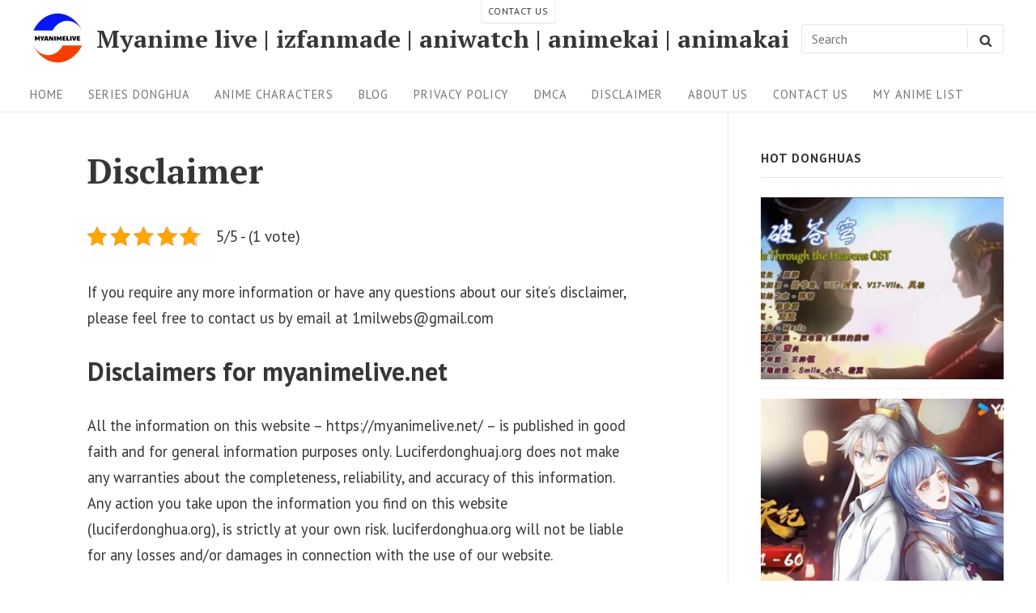

--- FILE ---
content_type: text/css
request_url: https://myanimelive.net/wp-content/themes/aamla/style.css?ver=1.2.4
body_size: 10754
content:
/*
Theme Name: Aamla
Theme URI: https://vedathemes.com/blog/vedaitems/aamla-theme/
Author: Vedathemes
Author URI: https://vedathemes.com/
Description: Aamla is a feature rich, Gutenberg friendly, lightweight and mobile first WordPress theme that is flexible and easy to use. It is built with special focus on blog, business and e-commerce websites. Aamla helps you to build your pages even without pagebuilders and make your audios and videos stand out. It is compatible with gutenberg, woocommerce and many other plugins. Aamla is written with clean code and the most current HTML5 conventions. Aamla can be used as a solid base to build beautiful and functional websites.
Version: 1.2.4
License: GNU General Public License v2 or later
License URI: http://www.gnu.org/licenses/gpl-2.0.html
Text Domain: aamla
Tags: two-columns, left-sidebar, right-sidebar, grid-layout, custom-menu, custom-logo, editor-style, featured-images, footer-widgets, post-formats, rtl-language-support, sticky-post, theme-options, threaded-comments, translation-ready, blog, e-Commerce

This theme, like WordPress, is licensed under the GPL.
Use it to make something cool, have fun, and share what you've learned with others.

Aamla is based on Underscores http://underscores.me/, (C) 2012-2016 Automattic, Inc.
Underscores is distributed under the terms of the GNU GPL v2 or later.

*/
/**
* #.# Normalize CSS
*
* Modified from normalize.css v8.0.0 | MIT License | https://necolas.github.io/normalize.css/
*/
html {
	line-height: 1.75;
	-webkit-text-size-adjust: 100%;
}

html,
input[type="search"] {
	-webkit-box-sizing: border-box;
	        box-sizing: border-box;
}

*,
*:before,
*:after {
	-webkit-box-sizing: inherit;
	        box-sizing: inherit;
	min-width: 0;
}

abbr[title] {
	        text-decoration: underline;
	        text-decoration: underline dotted;
	border-bottom: none;
	-webkit-text-decoration: underline dotted;
}

b,
strong {
	font-weight: 700;
}

small {
	font-size: 80%;
}

sub,
sup {
	font-size: 75%;
	line-height: 0;
	position: relative;
	vertical-align: baseline;
}

sub {
	bottom: -0.25em;
}

sup {
	top: -0.5em;
}

button,
input,
optgroup,
select,
textarea {
	font-family: sans-serif;
	font-size: 100%;
	line-height: normal;
	margin: 0;
}

button,
input {
	overflow: visible;
}

button,
select {
	text-transform: none;
}

button,
html [type="button"],
[type="reset"],
[type="submit"] {
	-webkit-appearance: button;
}

button::-moz-focus-inner,
[type="button"]::-moz-focus-inner,
[type="reset"]::-moz-focus-inner,
[type="submit"]::-moz-focus-inner {
	padding: 0;
	border-style: none;
}

button:-moz-focusring,
[type="button"]:-moz-focusring,
[type="reset"]:-moz-focusring,
[type="submit"]:-moz-focusring {
	outline: 1px dotted ButtonText;
}

fieldset {
	padding: 0.35em 0.75em 0.625em;
}

legend {
	display: table;
	-webkit-box-sizing: border-box;
	        box-sizing: border-box;
	max-width: 100%;
	padding: 0;
	white-space: normal;
	color: inherit;
}

progress {
	vertical-align: baseline;
}

textarea {
	overflow: auto;
}

[type="number"]::-webkit-inner-spin-button,
[type="number"]::-webkit-outer-spin-button {
	height: auto;
}

[type="search"] {
	outline-offset: -2px;
	-webkit-appearance: none;
}

[type="search"]::-webkit-search-cancel-button,
[type="search"]::-webkit-search-decoration {
	-webkit-appearance: none;
}

::-webkit-file-upload-button {
	font: inherit;
	-webkit-appearance: button;
}

details {
	display: block;
}

summary {
	display: list-item;
}

template {
	display: none;
}

/**
* #.# WordPress Core
*
* Styles for WordPress core and screen reader classes.
*/
/* Text meant only for screen readers. */
.screen-reader-text {
	position: absolute !important;
	overflow: hidden;
	clip: rect(1px, 1px, 1px, 1px);
	width: 1px;
	height: 1px;
}

.screen-reader-text:focus {
	font-size: 14px;
	font-size: 0.875rem;
	font-weight: bold;
	line-height: normal;
	z-index: 100000;
	/* Above WP toolbar. */
	top: 5px;
	left: 5px;
	display: block;
	clip: auto !important;
	width: auto;
	height: auto;
	padding: 15px 23px 14px;
	text-decoration: none;
	color: #21759b;
	border-radius: 3px;
	background-color: #f1f1f1;
	-webkit-box-shadow: 0 0 2px 2px rgba(0, 0, 0, 0.6);
	        box-shadow: 0 0 2px 2px rgba(0, 0, 0, 0.6);
}

/* Do not show the outline on the skip link target. */
#content[tabindex="-1"]:focus {
	outline: 0;
}

/* Alignment */
.alignleft {
	float: left;
	margin: 0.4375rem 1.75rem 0.875rem 0;
}

.alignright {
	float: right;
	margin: 0.4375rem 0 0.875rem 1.75rem;
}

.aligncenter {
	display: block;
	clear: both;
	margin: 0 auto 1.75rem;
}

.alignnone {
	float: none;
	margin: 0 auto 1.75rem;
}

p .alignnone {
	margin: 0;
}

/* Gallery */
.entry-content .gallery {
	position: relative;
	left: 50%;
	width: 91vw;
	max-width: 900px;
	margin-bottom: 5%;
	-webkit-transform: translate(-50%);
	        transform: translate(-50%);
}

.gallery:after {
	display: table;
	clear: both;
	content: "";
}

.gallery-item {
	position: relative;
	display: block;
	float: left;
	width: 50%;
	margin: 0 0 6px;
	padding: 0 3px;
}

.gallery-item a,
.gallery-item a:hover,
.gallery-item a:focus {
	display: block;
	max-width: 100%;
	background: none;
	-webkit-box-shadow: none;
	        box-shadow: none;
}

.gallery-columns-1 .gallery-item {
	width: 100%;
}

.gallery-columns-2 .gallery-item {
	width: 50%;
}

.gallery-columns-3 .gallery-item {
	width: 50%;
}

.gallery-columns-3 .gallery-item:nth-of-type(3n) {
	width: 100%;
}

.gallery-item .gallery-icon {
	position: relative;
}

.gallery-item .gallery-icon a {
	position: absolute;
	top: 0;
	right: 0;
	bottom: 0;
	left: 0;
	width: 100%;
	height: 100%;
}

.gallery-item .gallery-icon a img {
	width: 100%;
	height: 100%;
	-o-object-fit: cover;
	   object-fit: cover;
}

.gallery-item .gallery-icon img {
	position: absolute;
	top: 0;
	right: 0;
	bottom: 0;
	left: 0;
	width: 100%;
	height: 100%;
	-o-object-fit: cover;
	   object-fit: cover;
}

.gallery-item .gallery-icon:after {
	display: block;
	width: 100%;
	padding-top: 56.25%;
	content: "";
}

.gallery-item .portrait.gallery-icon:after {
	padding-top: 133%;
}

.gallery-caption {
	position: absolute;
	right: 0;
	bottom: 0;
	left: 0;
	overflow: auto;
	max-height: 50%;
	margin: 0 3px;
	padding: 0.875em;
	-webkit-transition: opacity 0.25s ease;
	        transition: opacity 0.25s ease;
	text-align: center;
	background: -webkit-gradient(linear, left top, right top, from(rgba(54, 54, 54, 0.6)), color-stop(85%, rgba(54, 54, 54, 0.4)));
	background: linear-gradient(to right, rgba(54, 54, 54, 0.6), rgba(54, 54, 54, 0.4) 85%);
}

.gallery-caption.wp-caption-text {
	color: #fff;
}

.gallery-item:hover .gallery-caption {
	opacity: 1;
}

.entry-content .gallery img {
	display: block;
	margin: 0;
}

/* Image */
img {
	max-width: 100%;
	height: auto;
	vertical-align: middle;
}

.entry-content a img,
.entry-summary a img,
.comment-content a img,
.textwidget a img {
	display: block;
}

a:hover > img,
a:focus > img {
	opacity: 0.8;
}

/* Captions */
.wp-caption {
	max-width: 100%;
	margin-bottom: 1.75rem;
}

.wp-caption img[class*="wp-image-"] {
	display: block;
	margin: 0;
}

.wp-caption-text {
	font-size: 0.8rem;
	padding-top: 0.875em;
	color: #505050;
}

/* Make sure embeds and iframes fit their containers. */
embed,
iframe,
object,
video {
	max-width: 100%;
	margin-bottom: 1.75em;
	vertical-align: middle;
}

p > embed,
p > iframe,
p > object,
p > video {
	margin-bottom: 0;
}

/* WordPress media elements */
.page-content .wp-audio-shortcode,
.entry-content .wp-audio-shortcode,
.comment-content .wp-audio-shortcode {
	margin-top: 0;
	margin-bottom: 1.75em;
}

.page-content .wp-video,
.entry-content .wp-video,
.comment-content .wp-video {
	margin-top: 0;
	margin-bottom: 1.75em;
}

.page-content .wp-playlist.wp-audio-playlist,
.entry-content .wp-playlist.wp-audio-playlist,
.comment-content .wp-playlist.wp-audio-playlist {
	margin-top: 0;
	margin-bottom: 1.75em;
	padding-bottom: 0;
}

.page-content .wp-playlist .wp-playlist-tracks,
.entry-content .wp-playlist .wp-playlist-tracks,
.comment-content .wp-playlist .wp-playlist-tracks {
	margin-top: 0;
}

.page-content .wp-playlist-item .wp-playlist-caption,
.entry-content .wp-playlist-item .wp-playlist-caption,
.comment-content .wp-playlist-item .wp-playlist-caption {
	padding: 0.7em 0;
	border-bottom: 0;
}

.page-content .wp-playlist-item .wp-playlist-item-length,
.entry-content .wp-playlist-item .wp-playlist-item-length,
.comment-content .wp-playlist-item .wp-playlist-item-length {
	top: 0.7em;
}

.page-content .wp-playlist-caption:focus,
.entry-content .wp-playlist-caption:focus,
.comment-content .wp-playlist-caption:focus {
	outline: 0;
}

/* Smiley */
.page-content .wp-smiley,
.entry-content .wp-smiley,
.comment-content .wp-smiley {
	margin-top: 0;
	margin-bottom: 0;
	padding: 0;
	border: none;
}

/* Meta Js */
.page-content .mejs-container,
.entry-content .mejs-container,
.comment-content .mejs-container {
	margin-bottom: 1.75rem;
}

.mejs-controls a.mejs-horizontal-volume-slider,
.mejs-controls a.mejs-horizontal-volume-slider:focus,
.mejs-controls a.mejs-horizontal-volume-slider:hover {
	border: 0;
	background: transparent;
}

.mejs-audio.mejs-container,
.mejs-audio.mejs-container .mejs-controls {
	height: 60px !important;
	border-radius: 4px;
	background: rgba(23, 35, 34, 0.75);
}

.mejs-audio .mejs-controls {
	padding: 0 13px;
	-webkit-box-shadow: 0 1px 2px rgba(0, 0, 0, 0.4);
	        box-shadow: 0 1px 2px rgba(0, 0, 0, 0.4);
	-webkit-box-align: center;
	-ms-flex-align: center;
	align-items: center;
}

.mejs-audio .mejs-controls .mejs-playpause-button {
	position: relative;
	width: 40px;
	height: 40px;
	margin-right: 8px;
	border-width: 0;
	border-radius: 50%;
	background: linear-gradient(135deg, rgba(255, 255, 255, 0.3) 0%, rgba(255, 255, 255, 0.1) 50%, rgba(54, 54, 54, 0.2) 51%, rgba(54, 54, 54, 0.4) 100%);
	-webkit-box-shadow: 0 1px 2px rgba(0, 0, 0, 0.4);
	        box-shadow: 0 1px 2px rgba(0, 0, 0, 0.4);
}

.mejs-audio .mejs-controls .mejs-playpause-button button {
	top: 50%;
	left: 50%;
	margin: 1px;
	-webkit-transform: translate(-50%, -50%);
	        transform: translate(-50%, -50%);
}

.mejs-audio .mejs-controls .mejs-time-rail .mejs-time-current {
	background-color: #03a9f4;
}

/**
* #.# Elements
*
* Styles for Core HTML elements.
*/
html {
	font-size: calc( 17px + 2 * ((100vw - 320px) / 1360));
}

.ios-device * {
	cursor: pointer;
}

body {
	font-family: PT Sans, sans-serif;
	font-size: 1rem;
	font-weight: normal;
	line-height: 1.75;
	margin: 0;
	word-wrap: break-word;
	color: #363636;
	background-color: #fff;
}

/* Headings */
h1,
h2,
h3,
h4,
h5,
h6 {
	font-weight: bolder;
	line-height: 1.2;
	margin: 0 0 1.75rem;
}

h1 {
	font-size: 2.013rem;
	line-height: 1.7387;
}

h2 {
	font-size: 1.75rem;
	line-height: 1.15;
}

h3 {
	font-size: 1.205rem;
	line-height: 1.45228;
}

h4 {
	font-size: 1.150em;
	line-height: 1.52174;
}

h5 {
	font-size: 1rem;
	line-height: 1.75;
}

h6 {
	font-size: 0.87rem;
	line-height: 2.01149;
}

/* Links */
a {
	text-decoration: none;
	color: #0050c7;
}

a:visited,
a:hover {
	color: #06f;
}

a:focus {
	outline: thin dotted;
	outline-offset: -0.05em;
}

/* Lists */
ol,
ul {
	margin: 0 0 1.75rem;
	padding: 0 0 0 1.75em;
}

ol ol,
ol ul,
ul ol,
ul ul {
	margin: 0.875rem 0;
}

/* Misc */
address,
p {
	margin: 0 0 1.75rem;
}

hr {
	overflow: visible;
	height: 1px;
	margin-bottom: 1.75rem;
	border: 0;
	background-color: #e6e6e6;
}

abbr,
dfn[title],
acronym {
	cursor: help;
	border-bottom: 1px dotted #e6e6e6;
}

dfn,
cite,
em,
i {
	font-style: italic;
}

mark,
ins {
	color: #363636;
	background: #fafafa;
}

dl,
dd {
	margin: 0 0 1.75rem;
}

dt {
	font-weight: 700;
}

figure {
	margin: 0;
}

/* Code */
code,
kbd,
tt,
var,
samp,
pre {
	font-family: "Andale Mono", AndaleMono, "Lucida Console", monospace;
	font-size: 0.87rem;
	line-height: 2.01149;
}

pre {
	overflow: auto;
	max-width: 100%;
	margin: 0 0 1.75rem;
	padding: 1.75em;
	white-space: pre;
	white-space: pre-wrap;
	word-wrap: break-word;
	background-color: #fafafa;
}

code {
	padding: 0.125em 0.25em;
	background-color: #fafafa;
}

/* Blockquote */
blockquote {
	font-size: 1.150rem;
	line-height: 1.52174;
	position: relative;
	margin-top: 0;
	margin-bottom: 1.75rem;
	margin-left: 0;
	padding-left: 2.5em;
	color: #363636;
}

blockquote > p {
	margin-bottom: 0.875rem;
}

blockquote > p:last-child {
	margin-bottom: 0;
}

blockquote cite {
	font-size: 0.851rem;
	font-style: normal;
	line-height: 2.0564;
	display: block;
	margin-top: 0.4375rem;
	color: #757575;
}

blockquote:before {
	font-family: "georgia";
	font-size: 50px;
	line-height: 1;
	position: absolute;
	top: 0;
	left: 0;
	width: 30px;
	content: "\201C";
	color: #363636;
}

.wp-block-pullquote {
	padding: 0;
	border-top-width: 0;
	border-bottom-width: 0;
}

.wp-block-pullquote blockquote,
blockquote.wp-block-pullquote {
	margin-right: 0;
	margin-bottom: 0;
	padding: 3em 0;
	text-align: center;
	color: #363636;
	border-top: 4px solid currentColor;
	border-bottom: 4px solid currentColor;
}

.wp-block-pullquote blockquote > p,
blockquote.wp-block-pullquote > p {
	font-size: 1.150rem;
	line-height: 1.52174;
}

.wp-block-pullquote blockquote cite,
blockquote.wp-block-pullquote cite {
	font-size: 0.851rem;
	font-style: normal;
	line-height: 2.0564;
	display: block;
	margin-top: 0.4375rem;
	color: #757575;
}

.wp-block-pullquote blockquote:before,
blockquote.wp-block-pullquote:before {
	content: none;
}

/* Table */
table {
	width: 100%;
	margin-bottom: 1.75rem;
	border-spacing: 0;
	border-collapse: collapse;
}

table td,
table th {
	padding: 0.4em;
	text-align: left;
	border-bottom: 0.1rem solid #e6e6e6;
}

table td:first-child,
table th:first-child {
	padding-left: 0;
}

table td:last-child,
table th:last-child {
	padding-right: 0;
}

p:empty {
	line-height: 0;
	margin: 0;
	padding: 0;
}

p > br:only-child {
	display: none;
}

/**
* #.# Forms
*
* Styles for HTML form elements.
*/
input:focus,
input[type="button"],
input[type="reset"],
input[type="submit"],
select,
textarea:focus {
	-webkit-transition: all 0.15s ease-in-out;
	        transition: all 0.15s ease-in-out;
}

a.button,
button,
input[type="button"],
input[type="reset"],
input[type="submit"] {
	font-family: inherit;
	font-size: 0.87rem;
	line-height: 2.01149;
	line-height: 1;
	display: inline-block;
	padding: 0.7875em 1.3125em;
	letter-spacing: 0.046875em;
	text-transform: uppercase;
	color: #fff;
	border: none;
	border-radius: 3px;
	background-color: #0050c7;
}

a.button:hover,
a.button:focus,
button:hover,
button:focus,
input[type="button"]:hover,
input[type="button"]:focus,
input[type="reset"]:hover,
input[type="reset"]:focus,
input[type="submit"]:hover,
input[type="submit"]:focus {
	cursor: pointer;
	border: none;
	background-color: #003d99;
}

a.button:focus,
button:focus,
input[type="button"]:focus,
input[type="reset"]:focus,
input[type="submit"]:focus {
	outline: thin dotted;
	outline-offset: -4px;
}

a.bordered.button {
	padding: calc( 0.875em - 2px) 1.3125em;
	border: 2px solid #e6e6e6;
	background-color: rgba(0, 0, 0, 0.3);
}

a.bordered.button:hover,
a.bordered.button:focus {
	background-color: rgba(0, 0, 0, 0.5);
}

a.black-bordered.button {
	padding: calc( 0.875em - 2px) 1.3125em;
	color: #363636;
	border: 2px solid currentColor;
	background-color: #fff;
}

a.black-bordered.button:hover,
a.black-bordered.button:focus {
	background-color: rgba(0, 0, 0, 0.01);
}

a.cta.button {
	background-color: #4caf50;
}

a.cta.button:hover,
a.cta.button:focus {
	background-color: #46a04a;
}

input[type="date"],
input[type="time"],
input[type="datetime-local"],
input[type="week"],
input[type="month"],
input[type="text"],
input[type="email"],
input[type="url"],
input[type="password"],
input[type="search"],
input[type="tel"],
input[type="number"],
textarea,
select {
	font-family: inherit;
	font-size: 0.87rem;
	line-height: 2.01149;
	line-height: normal;
	width: 100%;
	padding: 0.4375em 0.735em;
	color: #363636;
	border: 1px solid #e6e6e6;
	border-radius: 3px;
	-webkit-box-shadow: none;
	        box-shadow: none;
}

input[type="date"]:focus,
input[type="time"]:focus,
input[type="datetime-local"]:focus,
input[type="week"]:focus,
input[type="month"]:focus,
input[type="text"]:focus,
input[type="email"]:focus,
input[type="url"]:focus,
input[type="password"]:focus,
input[type="search"]:focus,
input[type="tel"]:focus,
input[type="number"]:focus,
textarea:focus,
select:focus {
	border-color: #999;
	outline: 0;
	-webkit-box-shadow: none;
	        box-shadow: none;
}

select {
	background: #fff url("[data-uri]") right no-repeat;
	background-position: right 15px top 21px;
	background-size: 12px;
	-webkit-appearance: none;
	   -moz-appearance: none;
}

label {
	font-weight: 700;
	display: block;
	margin-bottom: 0.4375em;
	color: #363636;
}

a.button:disabled,
a.button.disabled,
a.button:disabled[disabled],
button.disabled,
button[disabled],
input[type="button"][disabled],
input[type="reset"][disabled],
input[type="submit"][disabled] {
	opacity: 0.7;
}

a.button:disabled:hover,
a.button.disabled:hover,
a.button:disabled[disabled]:hover,
button.disabled:hover,
button[disabled]:hover,
input[type="button"][disabled]:hover,
input[type="reset"][disabled]:hover,
input[type="submit"][disabled]:hover {
	cursor: not-allowed;
}

.search-form {
	position: relative;
}

.search-form label {
	margin-bottom: 0;
}

.search-field {
	padding-right: 50px;
}

button.search-submit {
	position: absolute;
	z-index: 1;
	top: 0;
	right: 0;
	bottom: 0;
	overflow: hidden;
	margin: 0.25em 0;
	padding: 0.4325em 0.875em;
	color: #363636;
	border-width: 0;
	border-left: 1px solid #e6e6e6;
	background-color: transparent;
	-webkit-box-shadow: none;
	        box-shadow: none;
}

button.search-submit:hover,
button.search-submit:focus {
	background-color: transparent;
}

.shadow {
	-webkit-box-shadow: 0 1px 2px rgba(0, 0, 0, 0.4);
	        box-shadow: 0 1px 2px rgba(0, 0, 0, 0.4);
}

.no-scroll {
	position: fixed;
	overflow: scroll;
	width: 100%;
}

.wrapper {
	position: relative;
	display: block;
	max-width: 1500px;
	margin: 0 auto;
	padding: 0 20px;
}

.site-header {
	display: -webkit-box;
	display: -ms-flexbox;
	display: flex;
	border-bottom: 1px solid #e6e6e6;
	background-color: #fff;
	-ms-flex-wrap: wrap;
	    flex-wrap: wrap;
}

.header-items,
.contact-information,
.site-navigation {
	-webkit-box-flex: 0;
	-ms-flex: 0 0 100%;
	    flex: 0 0 100%;
}

.header-items {
	display: -webkit-box;
	display: -ms-flexbox;
	display: flex;
	padding-top: 0.875em;
	padding-bottom: 0.875em;
	-webkit-box-align: center;
	-ms-flex-align: center;
	align-items: center;
	-webkit-box-pack: justify;
	-ms-flex-pack: justify;
	justify-content: space-between;
	-ms-flex-wrap: wrap;
	    flex-wrap: wrap;
}

.site-branding {
	position: relative;
	left: -1px;
	display: -webkit-box;
	display: -ms-flexbox;
	display: flex;
	-webkit-box-align: center;
	-ms-flex-align: center;
	align-items: center;
}

.custom-logo-link img {
	width: auto;
	height: 42px;
	margin-right: 0.7rem;
}

.title-area {
	display: -webkit-box;
	display: -ms-flexbox;
	display: flex;
	-webkit-box-align: center;
	-ms-flex-align: center;
	align-items: center;
}

.site-title {
	font-family: PT Serif, serif;
	font-size: 1.625rem;
	font-weight: 400;
	line-height: 1;
	margin-bottom: 0;
}

.site-title a {
	display: inline-block;
	color: #363636;
}

.site-title a:focus,
.site-title a:hover {
	text-decoration: none;
	opacity: 0.7;
}

.site-description {
	font-size: 14px;
	line-height: 1;
	display: none;
	margin-bottom: 0;
	letter-spacing: 1px;
	color: #757575;
}

.site-title + .site-description {
	position: relative;
	top: 3px;
	text-indent: 1em;
}

.header-items .search-form {
	margin-top: 10px;
	-webkit-box-flex: 0;
	-ms-flex: 0 0 100%;
	    flex: 0 0 100%;
	-webkit-box-ordinal-group: 2;
	-ms-flex-order: 1;
	order: 1;
}

.header-items .search-form ::-webkit-input-placeholder {
	opacity: 1;
	/* Chrome, Firefox, Opera, Safari 10.1+ */
	color: #757575;
	/* Firefox */
}

.header-items .search-form :-ms-input-placeholder {
	opacity: 1;
	/* Chrome, Firefox, Opera, Safari 10.1+ */
	color: #757575;
	/* Firefox */
}

.header-items .search-form ::-ms-input-placeholder {
	opacity: 1;
	/* Chrome, Firefox, Opera, Safari 10.1+ */
	color: #757575;
	/* Firefox */
}

.header-items .search-form ::placeholder {
	opacity: 1;
	/* Chrome, Firefox, Opera, Safari 10.1+ */
	color: #757575;
	/* Firefox */
}

.header-items .search-form :-ms-input-placeholder {
	/* Internet Explorer 10-11 */
	color: #757575;
}

.header-items .search-form ::-ms-input-placeholder {
	/* Edge */
	color: #757575;
}

.header-items .search-submit {
	margin: 0.25em 0;
	padding: 0.4325em 0.875em;
	color: #363636;
	border-left: 1px solid #e6e6e6;
}

.header-items .search-field {
	padding: 0.4325em 0.735em;
	color: #363636;
	border: 1px solid #e6e6e6;
	background-color: transparent;
	-webkit-box-shadow: none;
	        box-shadow: none;
}

.header-items .search-field:focus {
	border-color: #999;
	background-color: transparent;
	-webkit-box-shadow: none;
	        box-shadow: none;
}

.header-widgets {
	position: relative;
	margin-left: auto;
}

.header-widgets .action-toggle {
	font-size: 20px;
	position: relative;
	z-index: 299;
	right: -10px;
	width: 40px;
	height: 40px;
	margin-left: 2px;
	padding: 0;
	color: #363636;
	background-color: transparent;
}

.header-widgets .action-toggle:hover,
.header-widgets .action-toggle:focus,
.header-widgets .action-toggle.toggled-btn {
	outline: none;
}

.header-widgets .action-toggle:before,
.header-widgets .action-toggle:after {
	display: block;
	content: "";
}

.header-widgets .action-toggle:before,
.header-widgets .action-toggle .bar,
.header-widgets .action-toggle:after {
	position: absolute;
	right: 10px;
	width: 20px;
	height: 2px;
	-webkit-transition: 0.25s ease-in-out;
	        transition: 0.25s ease-in-out;
	background-color: #363636;
}

.header-widgets .action-toggle:before {
	top: 12px;
	-webkit-transform-origin: 0 0;
	        transform-origin: 0 0;
}

.header-widgets .action-toggle .bar {
	top: 18px;
	-webkit-transform-origin: 0 50%;
	        transform-origin: 0 50%;
}

.header-widgets .action-toggle:after {
	top: 24px;
	-webkit-transform-origin: 0 100%;
	        transform-origin: 0 100%;
}

.header-widgets .action-toggle.toggled-btn:before {
	right: 7px;
	-webkit-transform: rotate(45deg) scaleX(1.05);
	        transform: rotate(45deg) scaleX(1.05);
}

.header-widgets .action-toggle.toggled-btn:after {
	top: 26px;
	right: 7px;
	-webkit-transform: rotate(-45deg) scaleX(1.05);
	        transform: rotate(-45deg) scaleX(1.05);
}

.header-widgets .action-toggle.toggled-btn .bar {
	-webkit-transform: scaleX(0);
	        transform: scaleX(0);
	opacity: 0;
}

.header-widget-area {
	position: fixed;
	z-index: 199;
	top: 0;
	right: 0;
	bottom: 0;
	left: 0;
	visibility: hidden;
	overflow: hidden;
	overflow-y: scroll;
	width: 100%;
	height: 100%;
	padding: 3.5rem 5%;
	-webkit-transition: opacity 0.5s, visibility 0.5s, -webkit-transform 0.5s;
	        transition: opacity 0.5s, visibility 0.5s, -webkit-transform 0.5s;
	        transition: opacity 0.5s, visibility 0.5s, transform 0.5s;
	        transition: opacity 0.5s, visibility 0.5s, transform 0.5s, -webkit-transform 0.5s;
	-webkit-transform: scale(1.1);
	        transform: scale(1.1);
	pointer-events: none;
	opacity: 0;
	background-color: #fff;
}

.admin-bar .header-widget-area {
	margin-top: 46px;
}

.header-widget-area.makeitvisible {
	visibility: visible;
	-webkit-transform: none;
	        transform: none;
	pointer-events: auto;
	opacity: 1;
}

.header-widget-area .header-widget-wrapper {
	max-width: 720px;
	margin: 0 auto;
	padding: 0 0 3.5rem;
}

.header-widget-area a:hover,
.header-widget-area a:focus {
	text-decoration: underline;
}

.contact-information {
	position: relative;
	-webkit-box-ordinal-group: 0;
	-ms-flex-order: -1;
	order: -1;
}

.contact-wrapper {
	display: none;
}

.contact-wrapper.makeitvisible {
	display: block;
}

.contact-container {
	font-size: 0.851rem;
	line-height: 2.0564;
	position: static;
	display: block;
	overflow-x: auto;
	overflow-y: hidden;
	white-space: nowrap;
	color: #363636;
	border-bottom: 1px solid #f0f0f0;
}

.js .contact-container {
	-ms-overflow-style: -ms-autohiding-scrollbar;
}

.js .contact-container::-webkit-scrollbar {
	display: none;
}

.contact-container > span {
	margin-right: 0.875rem;
	padding-top: 8px;
	padding-bottom: 8px;
	letter-spacing: 1px;
}

.contact-container .icon {
	font-size: 0.87rem;
	line-height: 2.01149;
	margin-right: 2px;
}

.contact-toggle {
	font-size: 12px;
	z-index: 9;
	width: 100%;
	padding: 8px;
	color: currentColor;
	border: 1px solid #e6e6e6;
	border-top-width: 0;
	border-radius: 0 0 3px 3px;
	background-color: transparent;
}

.contact-toggle:hover,
.contact-toggle:focus {
	border: 1px solid #e6e6e6;
	border-top-width: 0;
	background-color: transparent;
}

.social-navigation {
	position: relative;
	display: inline-block;
	color: currentColor;
}

.social-navigation ul {
	margin: 0;
	padding-right: 20px;
	padding-left: 0;
	list-style: none;
}

.social-navigation ul li {
	display: inline-block;
	margin-top: 0;
	padding-top: 0;
	border-top-width: 0;
}

.social-navigation ul a {
	line-height: 1;
	display: block;
	padding: 12px;
	color: #363636;
	background-color: transparent;
}

.social-navigation ul a .icon {
	width: 16px;
	height: 16px;
	margin-right: 0;
}

.social-navigation ul a:hover,
.social-navigation ul a:focus {
	color: #0050c7;
}

button.contact-bar-scroll {
	position: absolute;
	top: 0;
	right: 0;
	bottom: 0;
	padding: 0 0.735em;
	cursor: default;
	background: -webkit-gradient(linear, left top, right top, from(rgba(250, 250, 250, 0.5)), color-stop(55%, #fafafa));
	background: linear-gradient(to right, rgba(250, 250, 250, 0.5), #fafafa 55%);
}

button.contact-bar-scroll:hover,
button.contact-bar-scroll:focus {
	background: #fafafa;
}

.site-navigation {
	position: relative;
	color: currentColor;
	background-color: #fff;
}

.site-navigation ul {
	margin: 0;
	padding-left: 0;
	list-style: none;
}

.site-navigation ul li {
	display: inline-block;
	padding: 0.2625em 0;
}

.site-navigation ul a {
	font-size: 0.8rem;
	line-height: 2.1875;
	line-height: 1;
	display: block;
	padding: 0.6125em 0.875em;
	-webkit-transition: background-color ease-in-out 0.25s;
	        transition: background-color ease-in-out 0.25s;
	letter-spacing: 1px;
	text-transform: uppercase;
	color: #757575;
	background-color: transparent;
}

.site-navigation ul a:hover,
.site-navigation ul a:focus {
	color: #0050c7;
}

.site-navigation ul ul {
	position: absolute;
	z-index: 499;
	top: 100%;
	left: -999em;
	display: none;
	padding: 0;
	text-align: left;
	background-color: #fff;
	-webkit-box-shadow: 0 2px 4px rgba(0, 0, 0, 0.175);
	        box-shadow: 0 2px 4px rgba(0, 0, 0, 0.175);
}

.site-navigation ul ul li {
	display: block;
	padding: 0;
}

.site-navigation ul ul ul {
	position: static;
	padding-left: 20px;
	-webkit-box-shadow: none;
	        box-shadow: none;
}

.site-navigation ul ul a {
	font-size: 0.8rem;
	line-height: 2.1875;
	margin-right: 0;
	padding: 0.4375em 20px;
	letter-spacing: 0;
	border-bottom: 1px solid #f0f0f0;
}

.site-navigation ul ul a:hover,
.site-navigation ul ul a:focus {
	background-color: #fafafa;
}

.site-navigation ul .toggled-on > ul {
	right: 0;
	left: 0;
	display: block;
	opacity: 1;
}

.site-navigation .menu-container {
	position: static;
	overflow-x: auto;
	overflow-y: hidden;
	-webkit-transition: scroll 0.5s;
	        transition: scroll 0.5s;
	white-space: nowrap;
}

.js .site-navigation .menu-container {
	-ms-overflow-style: -ms-autohiding-scrollbar;
}

.js .site-navigation .menu-container::-webkit-scrollbar {
	display: none;
}

.site-navigation .menu-container:after {
	display: table;
	clear: both;
	content: "";
}

.site-navigation .menu-container > ul {
	float: left;
	margin-left: -0.875em;
}

.site-navigation .menu-container > ul ul {
	white-space: initial;
}

.scroll-btn {
	/* Now style it as needed */
	position: absolute;
	z-index: -1;
	top: 0;
	bottom: 0;
	padding: 0 0.735em;
	opacity: 0;
	color: #757575;
	border-radius: 0;
}

.scroll-btn .icon {
	width: 1.5em;
	height: 1.5em;
}

.scroll-btn:focus {
	outline: 0;
}

.scroll-btn-Left {
	left: 0;
	background: -webkit-gradient(linear, right top, left top, from(rgba(255, 255, 255, 0.5)), color-stop(55%, #fff));
	background: linear-gradient(to left, rgba(255, 255, 255, 0.5), #fff 55%);
}

[data-overflowing="both"] ~ .scroll-btn-Left,
[data-overflowing="left"] ~ .scroll-btn-Left {
	z-index: 1;
	opacity: 1;
}

.scroll-btn-Left:hover,
.scroll-btn-Left:focus {
	background: #fff;
}

.scroll-btn-Right {
	right: 0;
	background: -webkit-gradient(linear, left top, right top, from(rgba(255, 255, 255, 0.5)), color-stop(55%, #fff));
	background: linear-gradient(to right, rgba(255, 255, 255, 0.5), #fff 55%);
}

[data-overflowing="both"] ~ .scroll-btn-Right,
[data-overflowing="right"] ~ .scroll-btn-Right {
	z-index: 1;
	opacity: 1;
}

.scroll-btn-Right:hover,
.scroll-btn-Right:focus {
	background: #fff;
}

/**
* #.# Site Content Area
*
* Styles for site content structural components.
*/
.site-content {
	padding-top: 40px;
}

.single .content-area {
	max-width: 1080px;
	margin: 0 auto;
}

.breadcrumbs {
	font-size: 0.87rem;
	font-weight: 600;
	line-height: 2.01149;
	margin-left: 4px;
	text-transform: uppercase;
}

.breadcrumbs .trail-browse.trail-browse {
	margin-right: 10px;
}

nav.breadcrumbs {
	margin-bottom: 1.75rem;
}

body:not(.error404) .page-header {
	position: relative;
	margin-bottom: 40px;
	padding: 30px;
	border: 1px solid #e6e6e6;
}

body:not(.error404) .page-header .show-blog-posts {
	font-size: 1.522rem;
	line-height: 1.15;
	position: absolute;
	top: 10px;
	right: 10px;
}

body:not(.error404) .page-header p:last-child {
	margin-bottom: 0;
}

body:not(.error404) .page-header h1.page-header-title {
	font-size: 1.522rem;
	line-height: 1.15;
	margin-bottom: 0;
}

body:not(.error404) .page-header-description {
	margin-top: 0.875rem;
}

body.grid:not(.error404) .page-header {
	margin-bottom: 40px;
}

.page-header:not(.screen-reader-text) {
	width: 100%;
}

.entry {
	margin-bottom: 40px;
}

.index-view .entry:after {
	display: table;
	clear: both;
	content: "";
}

.index-view .entry-main-content {
	padding: 20px;
	border: 1px solid #e6e6e6;
	border-radius: 0 0 3px 3px;
}

.index-view.grid .entry-main-content {
	padding: 20px 20px 50px;
}

.index-view.grid .tgrid .entry-main-content {
	padding: 20px;
}

.entry-header {
	position: relative;
}

.index-view .tgrid .entry-header > a {
	font-size: 0.851rem;
	line-height: 2.0564;
}

.entry-header-title-area {
	margin-bottom: 40px;
	text-align: center;
}

.entry-header-title {
	font-family: PT Serif, serif;
	font-weight: 700;
}

.index-view .entry-header-title {
	font-size: 1.25rem;
	line-height: 1.4;
	margin-bottom: 0.875rem;
}

.index-view .entry-header-title a {
	color: currentColor;
}

.index-view .entry-header-title a:hover,
.index-view .entry-header-title a:focus {
	color: #757575;
}

.index-view .tgrid .entry-header-title {
	font-size: 1rem;
	line-height: 1.75;
	margin-bottom: 0;
}

.single .entry-header-title {
	font-size: 2.013rem;
	line-height: 1.7387;
	line-height: 1.2 !important;
	margin-bottom: 0.4375rem;
}

.single .entry-thumbnail {
	margin-bottom: 40px;
	text-align: center;
}

.entry-featured-content {
	position: relative;
	overflow: hidden;
	border-radius: 3px 3px 0 0;
	background: linear-gradient(45deg, #0052a4 0%, #06c 25%, #66c7d6 100%);
}

.entry-featured-content:after {
	display: block;
	width: 100%;
	padding-top: 56.25%;
	content: "";
}

.entry-featured-content .entry-thumbnail {
	position: absolute;
	top: 0;
	right: 0;
	bottom: 0;
	left: 0;
	display: block;
}

.entry-featured-content .entry-thumbnail img {
	width: 100%;
	height: 100%;
	-o-object-fit: cover;
	   object-fit: cover;
}

.entry-featured-content a.post-permalink {
	position: absolute;
	z-index: 9;
	top: 0;
	right: 0;
	bottom: 0;
	left: 0;
	display: block;
	background-color: rgba(0, 0, 0, 0.2);
}

.entry-featured-content a.post-permalink:hover,
.entry-featured-content a.post-permalink:focus {
	background-color: rgba(0, 0, 0, 0.1);
}

.entry-featured-content a.post-permalink:focus {
	outline-style: solid;
	outline-offset: 1px;
}

.entry-featured-content .quick-action {
	font-size: 0.851rem;
	line-height: 2.0564;
	position: absolute;
	top: 50%;
	left: 50%;
	-webkit-transform: translate(-50%, -50%);
	        transform: translate(-50%, -50%);
	letter-spacing: 0.08em;
	text-transform: uppercase;
	color: #fff;
}

.entry-featured-content .quick-action .icon {
	font-size: 32px;
	display: block;
	margin: 0 auto;
}

.entry-featured-content .meta-date {
	position: absolute;
	z-index: 19;
	bottom: 5px;
	left: 5px;
	padding: 0 10px;
	color: #fff;
	background-color: rgba(0, 0, 0, 0.55);
}

.entry-featured-content .meta-date .modified-entry-date {
	display: none;
}

.entry-featured-content .meta-date .entry-date {
	font-size: 0.87rem;
	line-height: 2.01149;
}

.entry-featured-content .icon-sticky {
	position: absolute;
	z-index: 9;
	top: 10px;
	left: 10px;
	color: #fff;
}

.entry-attachment {
	margin-bottom: 20px;
	text-align: center;
}

.entry-attachment img {
	margin-bottom: 0.875rem;
}

.entry-meta {
	font-size: 0.87rem;
	line-height: 2.01149;
	letter-spacing: 0.5px;
	color: #757575;
}

.entry-meta > span:before {
	margin: 0 3px;
	content: "\00b7";
}

.entry-meta > span:first-child:before,
.entry-meta .modified-entry-date {
	display: none;
}

.entry-meta .meta-author {
	margin-left: 3px;
}

.entry-meta .meta-author a {
	color: #363636;
}

.index-view .entry-content {
	font-size: 0.87rem;
	line-height: 2.01149;
}

.index-view .entry-content p {
	margin-bottom: 0.75rem;
}

.index-view .entry-content .meta-categories {
	font-size: 0.87rem;
	line-height: 2.01149;
	display: block;
	letter-spacing: 0.5px;
}

.index-view .entry-content .meta-categories .meta-title {
	display: none;
}

.index-view .entry-content .meta-categories a {
	line-height: 1;
}

.singular .entry-content {
	margin-bottom: 1.75rem;
}

.singular .entry-content:last-child {
	margin-bottom: 40px;
}

.singular .entry-content > *:last-child {
	margin-bottom: 0;
}

.entry-content .video-container {
	position: relative;
}

.entry-content .video-container:after {
	display: block;
	width: auto;
	padding-top: 56.25%;
	content: "";
}

.entry-content .video-container iframe,
.entry-content .video-container object,
.entry-content .video-container embed,
.entry-content .video-container video {
	position: absolute;
	top: 0;
	left: 0;
	width: 100%;
	height: 100%;
	margin: 0;
}

.entry-content:after {
	display: table;
	clear: both;
	content: "";
}

.entry-footer {
	font-size: 0.87rem;
	line-height: 2.01149;
	clear: both;
	margin: 0 auto 40px;
	letter-spacing: 1px;
	color: #363636;
}

.entry-footer .meta-categories,
.entry-footer .meta-tags {
	display: block;
}

.entry-footer .meta-title {
	display: inline-block;
	margin-right: 10px;
}

.attachment .entry-footer {
	text-align: center;
}

.sticky {
	position: relative;
}

.error404 .error-404 {
	max-width: 600px;
	margin: 0 auto;
	padding: 4.375rem 0 8.75rem;
	text-align: center;
}

.error404 .error-404 .search-form {
	width: 300px;
	max-width: 100%;
	margin: 0 auto;
}

.error404 .content-area {
	width: 100%;
}

.error404 .page-content h2 {
	font-size: 1rem;
	line-height: 1.75;
}

.search-no-results .sidebar-widget-area {
	display: none;
}

.search-no-results .no-results {
	max-width: 600px;
	margin: 0 auto;
	padding: 4.375rem 0 8.75rem;
	text-align: center;
}

.search-no-results .no-results .search-form {
	width: 300px;
	max-width: 100%;
	margin: 0 auto;
}

.search-no-results .page-header {
	margin-bottom: 0 !important;
	padding: 0 !important;
	border-width: 0 !important;
}

.page-entry-header {
	position: relative;
	display: -webkit-box;
	display: -ms-flexbox;
	display: flex;
	width: 100%;
	min-height: 360px;
	padding: 40px 20px;
	-webkit-box-align: center;
	-ms-flex-align: center;
	align-items: center;
}

.page-entry-header .entry-thumbnail {
	position: absolute;
	top: 0;
	right: 0;
	bottom: 0;
	left: 0;
	display: block;
}

.page-entry-header .entry-thumbnail img {
	width: 100%;
	height: 100%;
	-o-object-fit: cover;
	   object-fit: cover;
}

.page-entry-header-items {
	position: relative;
	z-index: 9;
	max-width: 750px;
	margin: 0 auto;
	text-align: center;
	color: #fff;
}

.page-entry-header-items h1,
.page-entry-header-items p {
	margin-bottom: 0;
}

.page-entry-header-items .entry-header-title {
	font-size: 2.013rem;
	line-height: 1.7387;
}

.page-entry-header-items .page-excerpt a.button {
	margin: 1.3125rem 0.4375rem 0;
	text-transform: capitalize;
}

.page-entry-header-items .page-excerpt a.bordered.button {
	padding: calc( 0.875em - 2px) 1.25em;
}

.entry-header-title + .page-excerpt {
	margin-top: 1rem;
}

.page-entry-header:after {
	position: absolute;
	top: 0;
	right: 0;
	bottom: 0;
	left: 0;
	display: block;
	display: block;
	content: "";
	background-color: rgba(0, 0, 0, 0.5);
}

.entry-author p {
	margin-bottom: 0;
}

.entry-author-avatar {
	float: left;
}

.entry-author-avatar > img {
	width: 60px;
	height: auto;
	margin-right: 0.875rem;
	margin-bottom: 0;
	border-radius: 3px;
}

.entry-author-description {
	overflow: hidden;
}

.entry-author-title {
	font-size: 1.205rem;
	line-height: 1.45228;
	margin-bottom: 0;
	color: #363636;
}

.entry-author-link {
	display: table;
}

.pagination {
	margin-bottom: 40px;
	text-align: center;
}

.pagination .nav-links {
	display: -webkit-box;
	display: -ms-flexbox;
	display: flex;
	-webkit-box-pack: justify;
	-ms-flex-pack: justify;
	justify-content: space-between;
}

.pagination .nav-links .next {
	margin-left: auto;
}

.pagination .page-numbers {
	font-size: 1rem;
	line-height: 1.75;
	display: none;
	color: #757575;
}

.pagination .page-numbers.prev,
.pagination .page-numbers.next {
	display: inline-block;
}

.rtl .pagination .page-numbers.prev,
.rtl .pagination .page-numbers.next {
	-webkit-transform: rotate(180deg);
	        transform: rotate(180deg);
}

.image-navigation,
.comment-navigation,
.post-navigation {
	margin: 0 auto 40px;
}

.image-navigation .nav-links {
	display: -webkit-box;
	display: -ms-flexbox;
	display: flex;
	-webkit-box-pack: justify;
	-ms-flex-pack: justify;
	justify-content: space-between;
}

.image-navigation .nav-next .meta-nav {
	text-align: right;
}

.image-navigation .nav-next,
.image-navigation .nav-previous {
	max-width: 50%;
}

.comment-navigation .nav-links,
.post-navigation .nav-links {
	display: -webkit-box;
	display: -ms-flexbox;
	display: flex;
	    flex-direction: column;
	-webkit-box-orient: vertical;
	-webkit-box-direction: normal;
	-ms-flex-direction: column;
}

.comment-navigation .nav-links a,
.post-navigation .nav-links a {
	display: inline-block;
}

.comment-navigation .nav-next,
.post-navigation .nav-next {
	margin-top: 40px;
}

.post-navigation .meta-nav {
	font-size: 0.851rem;
	line-height: 2.0564;
	display: block;
	letter-spacing: 1px;
	text-transform: uppercase;
	color: #363636;
}

.page-links {
	clear: both;
	padding-top: 1.75em;
}

.comments-area {
	font-size: 0.87rem;
	line-height: 2.01149;
}

.page .comments-area {
	max-width: none;
}

.comments-area p.no-comments {
	margin-bottom: 60px;
}

.comments-title {
	font-size: 1.75rem;
	line-height: 1.15;
}

.comments-list {
	margin: 0;
	padding-left: 0;
	list-style: none;
}

.comments-list .children {
	margin: 0 0 1.75rem;
	padding-left: 1.75em;
	list-style: none;
}

.comments-list .children .children {
	font-size: 0.87rem;
	line-height: 2.01149;
	margin: 0.4375rem 0;
}

.comment-body {
	line-height: 1.5;
	position: relative;
	margin-bottom: 40px;
	padding-left: 60px;
}

.pingback .comment-body {
	padding-left: 0;
}

.comment-body .reply {
	font-size: 0.851rem;
	line-height: 2.0564;
	letter-spacing: 1px;
	text-transform: uppercase;
}

.comment-meta {
	margin-bottom: 0.75rem;
}

.comment-metadata {
	font-size: 0.851rem;
	line-height: 2.0564;
}

.comment-metadata a {
	color: #757575;
}

.comment-metadata a:hover,
.comment-metadata a:focus {
	color: #0050c7;
}

.comment-author a {
	color: currentColor;
}

.comment-author a:hover,
.comment-author a:focus {
	color: #0050c7;
}

.comment-author > img {
	position: absolute;
	left: 0;
	border-radius: 50%;
}

.bypostauthor .comment-author b.fn {
	padding: 2px 8px;
	color: #fff;
	border-radius: 10px;
	background-color: #757575;
}

.comment-author .says {
	display: none;
}

.comment-content {
	font-size: 0.87rem;
	line-height: 2.01149;
	margin-bottom: 0.75rem;
}

.comment-content p,
.comment-content h1:first-child,
.comment-content h2:first-child {
	margin-bottom: 0.525rem;
}

.comment-content p:last-child {
	margin-bottom: 0;
}

.comment-respond {
	margin-bottom: 40px;
	padding: 20px;
	border-radius: 5px;
	background-color: rgba(0, 0, 0, 0.02);
}

.comment-respond p {
	margin-bottom: 20px;
}

.comment-respond .comment-reply-title {
	margin-bottom: 0.875rem;
}

.comment-form-cookies-consent input {
	float: left;
	height: 28px;
	margin: 0 0.4375rem 0.4375rem 0;
}

.comment-form-cookies-consent label {
	font-weight: 400;
}

.site-footer {
	border-top: 1px solid #e6e6e6;
}

.has-footer-widgets.site-footer {
	border-top-width: 0;
}

.footer-items {
	font-size: 0.87rem;
	line-height: 2.01149;
	padding-top: 20px;
	padding-bottom: 20px;
	text-align: center;
	letter-spacing: 1px;
}

.footer-items .credit-text {
	display: block;
}

.footer-widget-area + .footer-items {
	border-top: 1px solid #e6e6e6;
}

.scrl-to-top {
	font-size: 40px;
	position: fixed;
	right: 20px;
	bottom: 100px;
	visibility: hidden;
	padding: 0;
	opacity: 0;
	color: #757575;
	border-width: 0;
	background-color: transparent;
}

.scrl-to-top:hover,
.scrl-to-top:focus {
	background-color: transparent;
}

.scrl-to-top.makeitvisible {
	z-index: 499;
	visibility: visible;
	-webkit-transition: all 0.3s ease-in;
	        transition: all 0.3s ease-in;
	opacity: 1;
}

/**
* #.# Font Icons
*
* Styling for SVG font icons and fallback style if browser does not support SVG.
*/
.icon {
	position: relative;
	top: -0.0625em;
	display: inline-block;
	width: 1em;
	height: 1em;
	vertical-align: middle;
	stroke-width: 0;
	stroke: currentColor;
	fill: currentColor;
}

.svg-fallback {
	display: none;
}

.no-svg .svg-fallback {
	display: inline-block;
}

.widget {
	margin-bottom: 40px;
}

.sidebar-widget-area .widget,
.header-widget-area .widget,
.footer-widget-area .widget {
	font-size: 0.87rem;
	line-height: 2.01149;
}

.widget ul {
	margin: 0;
	padding: 0;
	list-style: none;
}

.widget li {
	margin-top: 0.6125rem;
	padding-top: 0.6125rem;
	border-top: 1px dotted #e6e6e6;
}

.widget li:first-child {
	margin-top: 0;
	padding-top: 0;
	border-top: none;
}

.widget li li {
	margin-left: 0.875rem;
}

.widget li li:first-child {
	margin-top: 0.6125rem;
	padding-top: 0.6125rem;
	border-top: 1px dotted #e6e6e6;
}

.widget p:last-child,
.widget img:last-child {
	margin-bottom: 0;
}

.widget-title {
	margin-bottom: 1.3125rem;
}

.sidebar-widget-area .widget-title,
.header-widget-area .widget-title,
.footer-widget-area .widget-title {
	font-family: PT Sans, sans-serif;
	font-size: 0.851rem;
	line-height: 2.0564;
	margin-bottom: 1.3125rem;
	padding-bottom: 0.4375rem;
	letter-spacing: 1px;
	text-transform: uppercase;
	border-bottom: 1px solid #e6e6e6;
}

.widget a.button {
	margin: 1.3125rem 0.4375rem 0 0;
	text-transform: capitalize;
}

.widget a.button:last-of-type {
	margin-right: 0;
}

.widget a.button.fwidth {
	width: 100%;
	margin: 1.3125rem 0 0;
	text-align: center;
}

.mo-optin-form-inpost {
	margin: 3.5rem 0 1.75rem;
}

.mo-optin-form-inpost .mo-optin-form-wrapper.moEleganceModal {
	margin: 0 auto !important;
	border-width: 1px !important;
	border-radius: 3px !important;
}

.mo-optin-form-inpost .mo-optin-form-wrapper.moEleganceModal input[type="text"],
.mo-optin-form-inpost .mo-optin-form-wrapper.moEleganceModal input[type="email"] {
	font-size: 0.7862rem !important;
	padding: 0.875em !important;
	outline: none !important;
}

.mo-optin-form-inpost .mo-optin-form-wrapper.moEleganceModal a.button,
.mo-optin-form-inpost .mo-optin-form-wrapper.moEleganceModal button,
.mo-optin-form-inpost .mo-optin-form-wrapper.moEleganceModal input[type="submit"] {
	font-size: 0.7862rem !important;
	padding: 0.875em 1.3125em !important;
	border-width: 0 !important;
	border-radius: 3px !important;
	outline: none !important;
}

.aml-related-posts {
	padding: 40px 20px;
	border-top: 1px solid #e6e6e6;
}

.aml-related-posts .dp-title {
	font-size: 1rem;
	line-height: 1.75;
}

.aml-related-posts .dp-categories {
	font-size: 0.851rem;
	line-height: 2.0564;
}

@media only screen and (min-width: 641px) {
	.gallery-item {
		width: 33.3333%;
	}
	.gallery-columns-3 .gallery-item {
		max-width: 33.3333%;
	}
	.gallery-columns-3 .gallery-item:nth-of-type(3n) {
		width: 33.3333%;
	}
	.header-items {
		-webkit-box-pack: end;
		-ms-flex-pack: end;
		justify-content: flex-end;
	}
	.site-branding {
		margin-right: auto;
	}
	.custom-logo-link img {
		height: 64px;
		margin-right: 0.875rem;
	}
	.header-items .search-form {
		margin-top: 0;
		-webkit-box-flex: 0;
		-ms-flex: 0 1 250px;
		flex: 0 1 250px;
	}
	.header-widgets {
		margin-left: initial;
		-webkit-box-ordinal-group: 3;
		-ms-flex-order: 2;
		order: 2;
	}
	.contact-container {
		display: -webkit-box;
		display: -ms-flexbox;
		display: flex;
		overflow: visible;
		white-space: normal;
		-webkit-box-align: center;
		-ms-flex-align: center;
		align-items: center;
	}
	.contact-toggle {
		position: absolute;
		left: 50%;
		width: auto;
		-webkit-transform: translateX(-50%);
		transform: translateX(-50%);
	}
	.social-navigation {
		display: block;
		margin-left: auto;
	}
	.social-navigation ul {
		margin-right: -13px;
		padding-right: 0;
	}
	.social-navigation ul li:last-child a {
		margin-right: 0;
	}
	button.contact-bar-scroll {
		display: none;
	}
	.grid:not(.error404) .site-main {
		display: -webkit-box;
		display: -ms-flexbox;
		display: flex;
		margin: -20px -10px 20px;
		-ms-flex-wrap: wrap;
		flex-wrap: wrap;
	}
	body.grid:not(.error404) .page-header {
		margin: 20px 10px;
	}
	.list .entry {
		display: -webkit-box;
		display: -ms-flexbox;
		display: flex;
	}
	.grid.index-view .entry {
		margin-bottom: 0;
		padding: 20px 10px;
		border-bottom-width: 0;
	}
	.grid:not(.search) .entry {
		width: 50%;
	}
	.index-view.list .entry-main-content {
		padding: 30px;
		border-radius: 0 3px 3px 0;
		-ms-flex-preferred-size: 69%;
		flex-basis: 69%;
	}
	.index-view.list .entry-featured-content {
		border-radius: 3px 0 0 3px;
	}
	.entry-featured-content:after {
		padding-top: 100%;
	}
	.grid .entry-featured-content:after {
		padding-top: 60%;
	}
	.list .entry-featured-content {
		min-height: 260px;
		-ms-flex-preferred-size: 31%;
		flex-basis: 31%;
	}
	.page-entry-header {
		min-height: 60vw;
	}
	.entry-author-avatar > img {
		margin-right: 1.75rem;
	}
	.entry-author-title {
		margin-bottom: 10px;
		padding-bottom: 10px;
		border-bottom: 1px solid #999;
	}
}

@media only screen and (min-width: 768px) {
	.gallery-columns-4 .gallery-item {
		max-width: 25%;
	}
	.gallery-columns-5 .gallery-item {
		max-width: 20%;
	}
	.gallery-columns-6 .gallery-item {
		max-width: 16.6666%;
	}
	.gallery-columns-7 .gallery-item {
		max-width: 14.28%;
	}
	.gallery-columns-8 .gallery-item {
		max-width: 12.5%;
	}
	.gallery-columns-9 .gallery-item {
		max-width: 11.1111%;
	}
	.wrapper {
		padding-right: 40px;
		padding-left: 40px;
	}
	.site-title {
		font-weight: 700;
	}
	.admin-bar .header-widget-area {
		margin-top: 32px;
	}
	.header-widget-area .widget {
		padding: 3.5rem;
		border: 5px solid #f0f0f0;
	}
	.social-navigation {
		right: -4px;
	}
	.site-navigation ul ul a {
		padding: 0.4375em 40px;
	}
	.grid:not(.error404) .site-main {
		margin: -20px -20px 20px;
	}
	body:not(.error404) .page-header {
		margin-bottom: 60px;
	}
	body.grid:not(.error404) .page-header {
		margin: 20px;
	}
	.grid.index-view .entry {
		display: -webkit-box;
		display: -ms-flexbox;
		display: flex;
		flex-direction: column;
		padding: 20px;
		-webkit-box-orient: vertical;
		-webkit-box-direction: normal;
		-ms-flex-direction: column;
	}
	.index-view.grid .entry-main-content {
		position: relative;
		-webkit-box-flex: 1;
		-ms-flex: 1;
		flex: 1;
	}
	.index-view.grid .entry-main-content .meta-author {
		position: absolute;
		bottom: 20px;
	}
	.entry-featured-content:after {
		padding-top: 75%;
	}
	.page-entry-header {
		min-height: 50vw;
		padding: 60px 40px;
	}
	.page-entry-header-items .page-excerpt {
		font-size: 1.205rem;
		line-height: 1.45228;
		letter-spacing: 0.04em;
	}
	.entry-author-avatar > img {
		width: 120px;
	}
	.entry-author {
		font-size: 0.87rem;
		line-height: 2.01149;
		margin-bottom: 7%;
	}
	.pagination .nav-links {
		display: block;
	}
	.pagination .page-numbers {
		line-height: 36px;
		display: inline-block;
		width: 36px;
	}
	.pagination .page-numbers.current,
	.pagination .page-numbers.dots {
		color: rgba(117, 117, 117, 0.5);
	}
	.pagination .page-numbers.prev .post-pagi,
	.pagination .page-numbers.next .post-pagi {
		display: none;
	}
	.image-navigation,
	.comment-navigation,
	.post-navigation {
		margin-bottom: 60px;
	}
	.comment-navigation .nav-links,
	.post-navigation .nav-links {
		flex-direction: row;
		-webkit-box-orient: horizontal;
		-webkit-box-direction: normal;
		-ms-flex-direction: row;
		-webkit-box-pack: justify;
		-ms-flex-pack: justify;
		justify-content: space-between;
	}
	.comment-navigation .nav-next,
	.post-navigation .nav-next {
		margin-top: 0;
		margin-left: auto;
	}
	.comment-navigation .nav-next .meta-nav,
	.post-navigation .nav-next .meta-nav {
		text-align: right;
	}
	.comment-navigation .nav-next,
	.post-navigation .nav-next,
	.comment-navigation .nav-previous,
	.post-navigation .nav-previous {
		max-width: 50%;
	}
	.comment-respond {
		padding: 20px 40px;
	}
	.comment-form-author,
	.comment-form-email,
	.comment-form-url {
		width: 50%;
	}
	.has-footer-widgets.site-footer {
		border-top-width: 1px;
	}
	.footer-widget-area {
		display: -webkit-box;
		display: -ms-flexbox;
		display: flex;
		padding-top: 40px;
		padding-bottom: 40px;
		-webkit-box-pack: justify;
		-ms-flex-pack: justify;
		justify-content: space-between;
	}
	.footer-widget-area .widget {
		margin-right: 40px;
		margin-bottom: 0;
		-webkit-box-flex: 1;
		-ms-flex: 1;
		flex: 1;
	}
	.footer-widget-area .widget:last-child {
		margin-right: 0;
	}
	.footer-items {
		padding-top: 40px;
		padding-bottom: 40px;
	}
	.footer-items .credit-text {
		display: inline-block;
	}
	.footer-items .credit-text:before {
		margin-right: 0.25em;
		content: "\00b7";
	}
	.aml-related-posts {
		padding: 40px 20px;
	}
	.aml-related-posts-title {
		padding: 0 20px;
	}
	.aml-related-posts-content.dp-grid {
		margin-right: 0;
		margin-left: 0;
	}
}

@media only screen and (min-width: 1025px) {
	.entry-content .gallery {
		width: 100%;
	}
	.gallery-caption {
		opacity: 0;
	}
	.gallery-columns-5 .gallery-caption,
	.gallery-columns-6 .gallery-caption,
	.gallery-columns-7 .gallery-caption,
	.gallery-columns-8 .gallery-caption,
	.gallery-columns-9 .gallery-caption {
		display: none;
	}
	h1 {
		font-size: 2.315rem;
		line-height: 1.51188;
	}
	.site-description {
		display: block;
	}
	.header-widget-area .header-widget-wrapper {
		padding: 3.5rem 0;
	}
	.site-navigation ul a:hover {
		color: #757575;
		border-radius: 3px;
		background-color: rgba(54, 54, 54, 0.04);
	}
	.site-navigation .menu-container {
		overflow: visible;
		white-space: normal;
	}
	.site-navigation .menu-container > ul li {
		position: relative;
	}
	.site-navigation .menu-container > ul ul ul {
		position: absolute;
		top: 0;
		padding-left: 0;
		-webkit-box-shadow: 0 2px 4px rgba(0, 0, 0, 0.175);
		box-shadow: 0 2px 4px rgba(0, 0, 0, 0.175);
	}
	.site-navigation .menu-container > ul ul a {
		width: 200px;
		padding: 0.4375em 20px;
	}
	.site-navigation .menu-container > ul ul .toggled-on > ul {
		left: 199px;
	}
	.site-navigation .menu-container > ul .toggled-on > ul {
		right: auto;
		left: auto;
	}
	.scroll-btn {
		display: none;
	}
	.site-content {
		display: -webkit-box;
		display: -ms-flexbox;
		display: flex;
		-webkit-box-pack: justify;
		-ms-flex-pack: justify;
		justify-content: space-between;
	}
	.site-content.wrapper {
		padding: 0;
	}
	.sidebar-widget-area {
		width: 381px;
		padding: 40px 40px 0;
		border: 1px solid #e6e6e6;
		border-width: 0 0 0 1px;
	}
	.sidebar-left .sidebar-widget-area {
		border-width: 0 1px 0 0;
		-webkit-box-ordinal-group: 0;
		-ms-flex-order: -1;
		order: -1;
	}
	.content-area {
		padding: 40px 40px 0;
		-webkit-box-flex: 1;
		-ms-flex: 1;
		flex: 1;
	}
	.singular.no-sidebar .site-main {
		max-width: 83.333333%;
		margin: 0 auto;
	}
	.single .entry-header-title {
		font-size: 2.315rem;
		line-height: 1.51188;
	}
	.entry-featured-content:after {
		padding-top: 100%;
	}
	.entry-footer {
		margin-bottom: 60px;
	}
	.attachment .entry-footer {
		margin-bottom: 40px;
	}
	.page-entry-header {
		min-height: 35vw;
		padding: 60px 40px;
	}
	.page-entry-header-items .entry-header-title {
		font-size: 2.315rem;
		line-height: 1.51188;
	}
	.comment-respond,
	.entry-comments,
	.comment-body {
		margin-bottom: 60px;
	}
	.scrl-to-top {
		right: 40px;
	}
	.nav-menu .sub-menu .icon {
		position: absolute;
		top: 50%;
		right: 1em;
		left: auto;
		margin-top: -7px;
		-webkit-transform: rotate(-90deg);
		transform: rotate(-90deg);
	}
}

@media only screen and (min-width: 1200px) {
	.entry-content .gallery {
		width: 120%;
	}
	.singular .site-main {
		max-width: 83.333333%;
		margin: 0 auto;
	}
	.no-sidebar.grid:not(.search) .entry {
		width: 33.3333%;
	}
	.entry-featured-content:after {
		padding-top: 75%;
	}
	.entry-featured-content .quick-action .icon {
		font-size: 42px;
	}
	.comments-list .children {
		padding-left: 3.5em;
	}
}

@media only screen and (min-width: 1366px) {
	.wrapper {
		padding-right: 60px;
		padding-left: 60px;
	}
	.sidebar-widget-area {
		width: 421px;
		padding: 60px 60px 0;
	}
	.content-area {
		padding: 60px 60px 0;
	}
	.grid:not(.error404) .site-main {
		margin: -30px -30px 30px;
	}
	body.grid:not(.error404) .page-header {
		margin: 30px;
	}
	.entry {
		margin-bottom: 60px;
	}
	.grid.index-view .entry {
		padding: 30px;
	}
	.single .entry-thumbnail {
		width: 120%;
		max-width: none;
		margin-left: -10%;
	}
	.single .entry-thumbnail img {
		border-radius: 3px;
	}
	.singular .entry-content:last-child {
		margin-bottom: 60px;
	}
	.page-entry-header {
		min-height: 38vw;
		padding: 100px 60px;
	}
	.page-entry-header-items {
		max-width: 900px;
	}
	.pagination {
		margin-bottom: 60px;
	}
	.footer-widget-area .widget {
		margin-right: 60px;
	}
	.scrl-to-top {
		right: 60px;
	}
	.widget {
		margin-bottom: 50px;
	}
	.aml-related-posts {
		padding: 60px 30px;
	}
	.aml-related-posts-title {
		padding: 0 30px;
	}
}

@media only screen and (min-width: 1680px) {
	.page-entry-header-items {
		max-width: 950px;
	}
}

@media only screen and (max-width: 600px) {
	.no-scroll .admin-bar #wpadminbar {
		position: fixed;
	}
}

@media print {
	body {
		font-family: sans-serif !important;/* Brute force since user agents all print differently. */
		font-size: 11.25pt;
		background: none !important;
	}
	.header-items,
	.navigation,
	.site-navigation,
	.social-navigation,
	.sidebar-widget-area,
	.footer-widget-area,
	.page-links,
	.entry-footer,
	.edit-link,
	#reply-title,
	.comment-form,
	.comment-edit-link,
	.comment-list .reply a,
	button,
	input,
	textarea,
	select {
		display: none;
	}
	.site-header,
	.site-footer,
	.hentry,
	.entry-footer,
	.page-header,
	.page-content,
	.comments-area {
		background: none !important;/* Make sure color schemes dont't affect to print */
	}
	body,
	blockquote,
	blockquote cite,
	blockquote small,
	label,
	a,
	.site-title a,
	.site-description,
	.post-title,
	.author-heading,
	.entry-footer,
	.entry-footer a,
	.taxonomy-description,
	.entry-caption,
	.comment-author,
	.comment-metadata,
	.comment-metadata a,
	.comment-notes,
	.comment-awaiting-moderation,
	.no-comments,
	.site-info,
	.site-info a,
	.wp-caption-text,
	.gallery-caption {
		color: #000 !important;/* Make sure color schemes don't affect to print */
	}
	pre,
	abbr[title],
	table,
	th,
	td,
	.site-header,
	.site-footer,
	.hentry + .hentry,
	.author-info,
	.page-header,
	.comments-area,
	.comment-list + .comment-respond,
	.comment-list article,
	.comment-list .pingback,
	.comment-list .trackback,
	.no-comments {
		border-color: #eaeaea !important;/* Make sure color schemes don't affect to print */
	}
}
